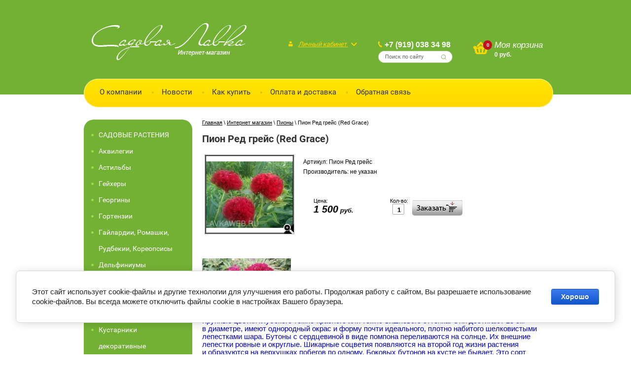

--- FILE ---
content_type: text/html; charset=utf-8
request_url: http://lavkaweb.ru/magazin/product/pion-red-grejs-red-grace
body_size: 11094
content:
      <!doctype html>
<!--[if lt IE 7]> <html class="no-js lt-ie9 lt-ie8 lt-ie7" lang="ru"> <![endif]-->
<!--[if IE 7]>    <html class="no-js lt-ie9 lt-ie8" lang="ru"> <![endif]-->
<!--[if IE 8]>    <html class="no-js lt-ie9" lang="ru"> <![endif]-->
<!--[if gt IE 8]><!--> 
<html class="no-js" lang="ru"> <!--<![endif]-->
<head>
<meta name="robots" content="all"/>
<meta http-equiv="Content-Type" content="text/html; charset=UTF-8" />
<meta name="description" content="Пион Ред грейс (Red Grace) в интернет-магазине недорого в Калуге Пионы Интернет-магазин товаров для садоводов Садовая Лавка" />
<meta name="keywords" content="Пион Ред грейс (Red Grace) Пионы для садоводов, магазин" />
<meta name="SKYPE_TOOLBAR" content="SKYPE_TOOLBAR_PARSER_COMPATIBLE" />
<title>Пион Ред грейс (Red Grace), Пион Ред грейс в интернет-магазине недорого, Пион Ред грейс в Калуге Пионы Интернет магазин Садовая лавка, товары для садоводов</title>
<link href="/t/v158/images/styles.scss.css" rel="stylesheet" type="text/css" />
<script src="/g/libs/jquery/1.10.2/jquery.min.js"></script>
<script src="/t/v158/images/modernizr-2.5.3.min.js"></script>
<link href="/t/v158/images/styles_shop.css" rel="stylesheet"  type="text/css" />
<script type="text/javascript"  src="/t/v158/images/no_cookies.js"></script>
<script type="text/javascript" src="/shared/s3/js/shop_pack_3.js"></script>
<script type="text/javascript" src="/t/v158/images/shop_easing.js"></script>
<link rel="stylesheet" href="/t/v158/images/example.css" type="text/css" charset="utf-8">
<script type="text/javascript" src="/t/v158/images/example.js"></script>

	<link rel="stylesheet" href="/g/css/styles_articles_tpl.css">

            <!-- 46b9544ffa2e5e73c3c971fe2ede35a5 -->
            <script src='/shared/s3/js/lang/ru.js'></script>
            <script src='/shared/s3/js/common.min.js'></script>
        <link rel='stylesheet' type='text/css' href='/shared/s3/css/calendar.css' /><link rel='stylesheet' type='text/css' href='/shared/highslide-4.1.13/highslide.min.css'/>
<script type='text/javascript' src='/shared/highslide-4.1.13/highslide.packed.js'></script>
<script type='text/javascript'>
hs.graphicsDir = '/shared/highslide-4.1.13/graphics/';
hs.outlineType = null;
hs.showCredits = false;
hs.lang={cssDirection:'ltr',loadingText:'Загрузка...',loadingTitle:'Кликните чтобы отменить',focusTitle:'Нажмите чтобы перенести вперёд',fullExpandTitle:'Увеличить',fullExpandText:'Полноэкранный',previousText:'Предыдущий',previousTitle:'Назад (стрелка влево)',nextText:'Далее',nextTitle:'Далее (стрелка вправо)',moveTitle:'Передвинуть',moveText:'Передвинуть',closeText:'Закрыть',closeTitle:'Закрыть (Esc)',resizeTitle:'Восстановить размер',playText:'Слайд-шоу',playTitle:'Слайд-шоу (пробел)',pauseText:'Пауза',pauseTitle:'Приостановить слайд-шоу (пробел)',number:'Изображение %1/%2',restoreTitle:'Нажмите чтобы посмотреть картинку, используйте мышь для перетаскивания. Используйте клавиши вперёд и назад'};</script>
<link rel="icon" href="/favicon.ico" type="image/x-icon">

<!--s3_require-->
<link rel="stylesheet" href="/g/basestyle/1.0.1/cookie.message/cookie.message.css" type="text/css"/>
<link rel="stylesheet" href="/g/basestyle/1.0.1/cookie.message/cookie.message.blue.css" type="text/css"/>
<script type="text/javascript" src="/g/basestyle/1.0.1/cookie.message/cookie.message.js" async></script>
<!--/s3_require-->
<link rel="stylesheet" href="/t/v158/images/owl.carousel.css">
<script src="/t/v158/images/owl.carousel.min.js"></script>
<script src="/t/v158/images/owl.carousel.js"></script>

<script>
	$(function() {
		$('.rew-block').owlCarousel({
			nav:true,
			mouseDrag:false,
			items:1,
			dots:false,
			dotsEach:false,
			navText: ['', ''],
			stagePadding: 0,
			autoplay: true,
			smartSpeed: 3000,
			animateOut: "fadeOut",
			loop: true
		});
	});
</script>


<script>

$(function (){
$('.log-title').click(function(){
	$('.login').css('display', 'block');
	$('.site-wrapper .site-header-wrapper .site-header .top-panel .log-block .log-title span').css({transform: 'rotate(180deg)'});
});
$('.site-wrapper .site-content-wrapper').click(function(){
	$('.login').css('display', 'none'); 
	$('.site-wrapper .site-header-wrapper .site-header .top-panel .log-block .log-title span').css({transform: 'rotate(0deg)'});
});
});
</script>


<script type="text/javascript">

  $(function () {                           
    $('.side-menu a').each(function () {      
        var location = window.location.href 
        var link = this.href                
        var result = location.match(link);  
 
        if(result != null) {                
            $(this).addClass('activ');   
        }
    });
});
</script>
 
</head>
<body>
	<div class="site-wrapper">
		<header class="site-header-wrapper">
			<div class="site-header">
				<div class="top-panel">
					<div class="site-logo"><a href="http://lavkaweb.ru"><img src="/d/logo.png" alt=""></a></div>					<div class="log-block">
						<div class="log-title">Личный кабинет <span></span></div>
						<div class="login">
															<a href="/users/register" class="reg">Регистрация</a>
								<a href="/users" class="inn">/ Вход</a> 
													</div> 
					</div>
					<div class="phone-s">
													<div class="phone">
								<a href="tel:+7 (919) 038 34 98">+7 (919) 038 34 98</a>							</div>
												<nav class="site-search">
							<form action="/search" class="search-form" method="get">
								<input name="search" type="text"  class="search-text" placeholder="Поиск по сайту" />
								<input type="submit" class="search-button" value="" />
							<re-captcha data-captcha="recaptcha"
     data-name="captcha"
     data-sitekey="6LddAuIZAAAAAAuuCT_s37EF11beyoreUVbJlVZM"
     data-lang="ru"
     data-rsize="invisible"
     data-type="image"
     data-theme="light"></re-captcha></form>
						</nav>
					</div>
					<div class="cart-block">
						<div class="cart" style="    position: relative;">
                            <span id="cart_total_amount" style="font-size: 10px;color: rgb(255, 255, 255); font-weight: bold; margin-left: 21px; text-align: center;
display: inline-block;  width: 18px;    position: relative;    top: -2px;">0</span> <span style="font-size: 17px; color: rgb(255, 255, 255);font-style: italic;">Моя корзина</span><br />
                          <span style="font-weight:bold; font-size:12px; color:#fff;     margin-left: 43px;    width: 110px;    display: inline-block;"><span id="cart_total">0</span>
                            руб.</span><br />
                            <span style="    position: absolute;    width: 147px;    height: 40px;    top: 0;"><a href="/magazin/cart"></a></span>
                            <div id="shop-added" class="added-to-cart">Добавлено в корзину</div>
                        </div>
					</div>
					<div class="clear"></div>
				</div>
									<nav class="top-menu">
						<ul>
															<li ><a  href="/about">О компании</a></li>
															<li ><a  href="/news">Новости</a></li>
															<li ><a  href="/kak-kupit">Как купить</a></li>
															<li ><a  href="/oplata-i-dostavka">Оплата и доставка</a></li>
															<li ><a  href="/mailus">Обратная связь</a></li>
													</ul>
					</nav>
							</div>
		</header>
		<div class="site-content-wrapper">
			<div class="site-content">
				<div class="content-column">
											<nav class="wrap-page-path">
							
<div class="page-path" data-url="/magazin"><a href="/"><span>Главная</span></a> \ <a href="/magazin"><span>Интернет магазин</span></a> \ <a href="/magazin/folder/piony"><span>Пионы</span></a> \ <span>Пион Ред грейс (Red Grace)</span></div>						</nav>
															 <h1>Пион Ред грейс (Red Grace)</h1><script type="text/javascript" language="javascript" charset="utf-8">
// <![CDATA[
    var S3Shop = {
        customFields: {},
        customFieldNames: null    };
// ]]>
</script>
<script type="text/javascript" language="javascript" charset="utf-8">/* <![CDATA[ */
/* ]]> */
</script>

<div id="tovar_card2">
      <div class="wrap">
           <a class="highslide" href="/d/pion_red_grejs.jpg" onclick="return hs.expand(this)"> <img src="/t/v158/images/fr_5.gif" width="180" height="160" scrolls="/thumb/2/MAyC-Rbvf6QxiFll_jtFsg/180r160/d/pion_red_grejs.jpg" style="background:url(/thumb/2/MAyC-Rbvf6QxiFll_jtFsg/180r160/d/pion_red_grejs.jpg) 50% 50% no-repeat scroll;" alt="Пион Ред грейс (Red Grace)"/> </a>      </div>
        <div style="display:block; height:65px">

          <ul id="p_list">
            <li>Артикул: <span>Пион Ред грейс</span></li>
            <li>Производитель: <span>не указан</span> &nbsp;</li>
          </ul>
        </div>
        <div>
          <div class="form_wrap">
            <form  onsubmit="return addProductForm(16720401,55811502,1500.00,this,false);">
              <ul class="bform">
                <li class="buy">
                  <input type="submit" value="" />
                </li>
                <li>Кол-во:<br />
                  <input class="number" type="text" onclick="this.select()" size="" value="1" name="product_amount">
                </li>
                <li class="price">Цена:<br />
                  <span><b>1 500</b> руб.</span></li>
              </ul>
            <re-captcha data-captcha="recaptcha"
     data-name="captcha"
     data-sitekey="6LddAuIZAAAAAAuuCT_s37EF11beyoreUVbJlVZM"
     data-lang="ru"
     data-rsize="invisible"
     data-type="image"
     data-theme="light"></re-captcha></form>
          </div>
        </div>
      </div>
      <div id="tovar_detail2">
                                <div class="full"><p><a class="highslide" href="/thumb/2/IGlLEyOCjdPwNBk6mo9v9A/r/d/img_20230603_113735.jpg" onclick="return hs.expand(this)"><img alt="IMG_20230603_113735" height="102" src="/thumb/2/3HncMr8nF-3LSn4g4Gj7hQ/180r160/d/img_20230603_113735.jpg" style="border-width: 0" width="180" /></a></p>

<p><span style="color:#0000cc;"><span style="font-size:11pt;"><span data-mega-font-name="arial" style="font-family:Arial,Helvetica,sans-serif;">Крупные цветки глубокого темно-красного или темно-вишневого оттенка. Они достигают 18&nbsp;см в&nbsp;диаметре, имеют однородный окрас и&nbsp;форму почти идеального, плотно набитого шелковистыми лепестками шара. Бутоны с&nbsp;сердцевиной в&nbsp;виде помпона переливаются на&nbsp;солнце. Их&nbsp;внешние лепестки ровные и&nbsp;округлые. Шикарные соцветия появляются на&nbsp;второй год жизни растения и&nbsp;образуются на&nbsp;верхушках побегов по&nbsp;одному. Боковых бутонов на&nbsp;кусте не&nbsp;бывает. Это сорт раннего срока цветения: первыми цветками он&nbsp;обзаводится в&nbsp;мае месяце. Цветет культура обильно, издавая слабый, приятный аромат.</span></span></span></p>

<p><span style="color:#0000cc;"><span style="font-size:11pt;"><span data-mega-font-name="arial" style="font-family:Arial,Helvetica,sans-serif;">Ред грейс образует мощный, сильнорослый куст высотой от&nbsp;80 до&nbsp;120&nbsp;см.&nbsp;Его прямые, толстые, а&nbsp;потому крепкие стебли декорированы сильнорассеченной, ажурной листвой насыщенного зеленого цвета. Благодаря прочности побегов, куст пиона не&nbsp;теряет форму в&nbsp;период пышного цветения, не&nbsp;требует опоры и&nbsp;подвязывания. Сорт очень зимостойкий, выдерживает морозы до&nbsp;-40&ordm;С. Для него характерна хорошая устойчивость к&nbsp;болезням и&nbsp;насекомым-вредителям. Цветки растения не&nbsp;теряют декоративности под продолжительным воздействием ультрафиолета.</span></span></span></p>

<p><span style="color:#0000cc;"><span style="font-size:11pt;"><span data-mega-font-name="arial" style="font-family:Arial,Helvetica,sans-serif;"><strong>Купить в нашем интернет-магазине&nbsp;<strong><strong>lavkaweb.ru</strong></strong>&nbsp;Пион Ред грейс (Red Grace) Вы можете по низкой цене. Мы предоставляем короткие сроки доставки по Калуге.</strong></span></span></span></p></div>
<br />
<a href="/magazin/folder/piony">Пионы</a>
        <p><a href="javascript:history.go(-1)">&laquo; Назад</a></p>
      </div>




    
						<div class="stock-block">
							<div class="stock-block-title">Акции и скидки</div>
							<div class="stock-blocks">
																	<a href="/#" class="stock-block-item" style="background: url(/thumb/2/QtU7unlkW9o_MRge6Y552Q/220r176/d/img-1.png) no-repeat top center;"><span class="stock-block-item-name">Многолетние растения</span></a>
																	<a href="/#" class="stock-block-item" style="background: url(/thumb/2/KT8sfwbDkrhYPtGGRJZcMA/220r176/d/img-2.png) no-repeat top center;"><span class="stock-block-item-name">Товары для дачи</span></a>
																	<a href="/#" class="stock-block-item" style="background: url(/thumb/2/kdxhSSwRpkuyGfPr2twghw/220r176/d/img-3.png) no-repeat top center;"><span class="stock-block-item-name">Всегда рады новым клиентам</span></a>
															</div>
						</div>
									 <div class="clear"></div>
				</div>
			</div>
			<aside class="left-column">
									<nav class="side-menu-wrapper">
						<ul class="side-menu"><li><a href="/magazin/folder/sadovyye-rasteniya" >САДОВЫЕ РАСТЕНИЯ</a></li><li><a href="/magazin/folder/akvilegii" >Аквилегии</a></li><li><a href="/magazin/folder/astilby" >Астильбы</a></li><li><a href="/magazin/folder/geykhery" >Гейхеры</a></li><li><a href="/magazin/folder/georginy" >Георгины</a></li><li><a href="/magazin/folder/gortenzii" >Гортензии</a></li><li><a href="/magazin/folder/gajlardii-romashki-rudbekii-koreopsisy" >Гайлардии, Ромашки, Рудбекии, Кореопсисы</a></li><li><a href="/magazin/folder/delfiniumy" >Дельфиниумы</a></li><li><a href="/magazin/folder/irisy" >Ирисы</a></li><li><a href="/magazin/folder/klematisy" >Клематисы</a></li><li><a href="/magazin/folder/krokusy" >Крокусы</a></li><li><a href="/magazin/folder/kustarniki-dekorativnyye" >Кустарники декоративные</a></li><li><a href="/magazin/folder/lapchatki" >Лапчатки</a></li><li><a href="/magazin/folder/lileyniki" >Лилейники</a></li><li><a href="/magazin/folder/lilii" >Лилии</a></li><li><a href="/magazin/folder/nartsissy" >Нарциссы</a></li><li><a href="/magazin/folder/primuly" >Примулы</a></li><li class="opened active"><a href="/magazin/folder/piony" >Пионы</a></li><li><a href="/magazin/folder/plodovo-yagodnyye-rasteniya" >Плодово-ягодные растения</a></li><li><a href="/magazin/folder/pochvopokrovnyye-rasteniya" >Почвопокровные растения</a></li><li><a href="/magazin/folder/rozy" >Розы</a></li><li><a href="/magazin/folder/tyulpany" >Тюльпаны</a></li><li><a href="/magazin/folder/floksy" >Флоксы</a></li><li><a href="/magazin/folder/khosty" >Хосты</a></li><li><a href="/magazin/folder/khrizantemy" >Хризантемы</a></li><li><a href="/magazin/folder/ekhinatsei" >Эхинацеи</a></li><li><a href="/magazin/folder/nabory-komplekty-rastenij" >Наборы (комплекты) растений</a></li><li><a href="/magazin/folder/drugiye" >Другие</a></li><li><a href="/folder/ukryvnoj-material-spanbond" >Укрывной материал (спанбонд)</a></li><li><a href="/magazin/folder/komnatnyye-rasteniya" >КОМНАТНЫЕ РАСТЕНИЯ</a></li><li><a href="/magazin/folder/novogodnie-iskusstvennye-elochki" >НОВОГОДНИЕ ИСКУССТВЕННЫЕ ЕЛОЧКИ</a><ul class="level-2"><li><a href="/magazin/folder/elki-60sm-i-girlyandy" >Елки 60см. и гирлянды</a></li><li><a href="/magazin/folder/elki-90sm" >Елки 90см.</a></li><li><a href="/magazin/folder/elki-120sm-i-130sm" >Елки 120см. и 130см.</a></li><li><a href="/magazin/folder/elki-150sm-i-160sm" >Елки 150см. и 160см.</a></li><li><a href="/magazin/folder/elki-180sm-i-190sm" >Елки 180см. и 190см.</a></li><li><a href="/magazin/folder/elki-210sm-i-220sm" >Елки 210см. и 220см.</a></li><li><a href="/magazin/folder/elki-ot-225sm-do-250sm" >Елки от 225см. до 250см.</a></li><li><a href="/magazin/folder/elki-ot-260sm-do-300sm" >Елки от 260см. до 300см.</a></li><li><a href="/magazin/folder/interernye-eli-ot-450sm" >Интерьерные ели от 450см.</a></li><li><a href="/magazin/folder/ulichnye-i-vysokie-eli-ot-400sm" >Уличные и высокие ели от 400см.</a></li></ul></li></ul>					</nav>
													<nav class="side-menu-wrapper menu2">
						<ul class="side-menu"><li><a href="/" >КАТАЛОГ МАГАЗИНА</a></li><li><a href="/kak-vybrat." >Как выбрать...</a></li><li><a href="/obzor-tovarov" >Обзор товаров</a></li><li><a href="/pravilaprodaji" >Правила продажи</a></li><li><a href="/politika-v-otnoshenii-obrabotki-i-zashchity-personalnyh-dannyh" >Политика в отношении обработки и защиты персональных данных</a></li><li><a href="/vashi-otzyvy" >Ваши отзывы</a></li></ul>					</nav>
													<div class="rew">
						<div class="rew-title">Отзывы о нас</div>
						<div class="rew-block">
															<div class="rew-item">
									<div class="rew-body">
										<div class="rew-date">13.11.2019</div>
										<div class="rew-text">Большое спасибо! Заказывала комнатные растения. Заказ выполнен быстро. Растения отлично упакованы, хорошая корневая, крупные саженцы.Приятно с вами сотрудничать. Буду пользоваться услугами вашего интернет- магазина.</div>
									</div>
									<div class="rew-after">
										<div class="rew-img"><img src="" alt="" /></div>
										<div class="rew-name">Ольга</div>
										<div class="clear"></div>
									</div>
								</div>
															<div class="rew-item">
									<div class="rew-body">
										<div class="rew-date">20.10.2019</div>
										<div class="rew-text">Спасибо большое ! Купили хризантемы, дельфиниумы, астильбы. Очень приятное и грамотное общение. Быстро и удобно забрали (а мы из Обнинска), все отлично упаковано, подписано. Растения крупные. Все живы и здоровы) цветут уже хризантемы). На будущий год обязательно прикупим ещё!</div>
									</div>
									<div class="rew-after">
										<div class="rew-img"><img src="" alt="" /></div>
										<div class="rew-name">Ольга</div>
										<div class="clear"></div>
									</div>
								</div>
															<div class="rew-item">
									<div class="rew-body">
										<div class="rew-date">23.07.2017</div>
										<div class="rew-text">Большое спасибо Ольге г.Калуга за то что есть такие как ВЫ. Первый раз заказала, осталась очень довольнв и общением с продавцом, в так же очень приятный водитель, который доставил заказ. Все растения хорошо упакованы, с хорошей корневой и приличного роста. Спустя несколько недель сделала еще заказ. Спасибо ещё раз. Очень приятно с вами сотрудничать. А самое главное не сказала цены на растения очень даже приемлемы и доступней рыночных аналогов. Рекомендую. Очень довольна товаром, ценами и прлдавцом</div>
									</div>
									<div class="rew-after">
										<div class="rew-img"><img src="" alt="" /></div>
										<div class="rew-name">Любава</div>
										<div class="clear"></div>
									</div>
								</div>
															<div class="rew-item">
									<div class="rew-body">
										<div class="rew-date">05.08.2021</div>
										<div class="rew-text">Делала заказ многолетников. Саженцами очень довольна. Все качественно упаковано. Доставка быстрая. Буду делать заказы еще.</div>
									</div>
									<div class="rew-after">
										<div class="rew-img"><img src="" alt="" /></div>
										<div class="rew-name">Наталья</div>
										<div class="clear"></div>
									</div>
								</div>
															<div class="rew-item">
									<div class="rew-body">
										<div class="rew-date">09.05.2020</div>
										<div class="rew-text">Хочу выразить благодарность Александру и ребятам, которые здесь работают! Заказали с мужем виноград Изабелла 4 штуки по 250р. Привезли нам четко по времени! Даже в такой Великий праздник день победы! Были приятно удивлены, за такие небольшие деньги - такие большие саженцы! Грамотно всё рассказали как сажать и как ухаживать! Спасибо вам за отличную работу! Процветания вам и здоровья! Рекомендую всем!</div>
									</div>
									<div class="rew-after">
										<div class="rew-img"><img src="" alt="" /></div>
										<div class="rew-name">Александра</div>
										<div class="clear"></div>
									</div>
								</div>
															<div class="rew-item">
									<div class="rew-body">
										<div class="rew-date">08.05.2020</div>
										<div class="rew-text">Спасибо за рассаду! Покупала лилейник, примулу и несколько гейхер, все растения с хорошими корешками. Доставка быстрая.</div>
									</div>
									<div class="rew-after">
										<div class="rew-img"><img src="" alt="" /></div>
										<div class="rew-name">Елена</div>
										<div class="clear"></div>
									</div>
								</div>
															<div class="rew-item">
									<div class="rew-body">
										<div class="rew-date">17.07.2019</div>
										<div class="rew-text">Спасибо Вам огромное! Цветы супер! Два-три дня после заказа, цветочки радуют меня в моём цветнике. А водитель вообще атас. Даже если не слышу звонка, то утром они всё равно стоят у калитки во дворе. Молодцы!!!</div>
									</div>
									<div class="rew-after">
										<div class="rew-img"><img src="" alt="" /></div>
										<div class="rew-name">Евгения</div>
										<div class="clear"></div>
									</div>
								</div>
													</div>
					</div>
								<div class="inform-block"><p>&nbsp;</p>

<p style="text-align: center;"><br />
&nbsp;</p></div>									<div class="shipping-block">
						<div class="shipping-title">Доставка</div>
						<div class="shipping-body"><p><strong>Своим транспортом по Калуге и области.</strong></p></div>
					</div>
							</aside>
			<div class="clear-footer"></div>
		</div>
	</div>
	<footer class="footer-wrapper">
		<div class="footer">
							<nav class="bottom-menu">
					<ul>
													<li ><a  href="/about">О компании</a></li>
													<li ><a  href="/news">Новости</a></li>
													<li ><a  href="/kak-kupit">Как купить</a></li>
													<li ><a  href="/oplata-i-dostavka">Оплата и доставка</a></li>
													<li ><a  href="/mailus">Обратная связь</a></li>
											</ul>
				</nav>
						<div class="copyrights">
																				Copyright © 2012 - 2026 Садовая Лавка
			</div>
			<div class="f_phone"><a href="tel:+7 (919) 038 34 98">+7 (919) 038 34 98</a></div>			<div class="counters"><!-- Yandex.Metrika informer -->
<a href="https://metrika.yandex.ru/stat/?id=85592779&amp;from=informer"
target="_blank" rel="nofollow"><img src="https://informer.yandex.ru/informer/85592779/3_1_FFFFFFFF_EFEFEFFF_0_pageviews"
style="width:88px; height:31px; border:0;" alt="Яндекс.Метрика" title="Яндекс.Метрика: данные за сегодня (просмотры, визиты и уникальные посетители)" class="ym-advanced-informer" data-cid="85592779" data-lang="ru" /></a>
<!-- /Yandex.Metrika informer -->

<!-- Yandex.Metrika counter -->
<script type="text/javascript" >
   (function(m,e,t,r,i,k,a){m[i]=m[i]||function(){(m[i].a=m[i].a||[]).push(arguments)};
   m[i].l=1*new Date();k=e.createElement(t),a=e.getElementsByTagName(t)[0],k.async=1,k.src=r,a.parentNode.insertBefore(k,a)})
   (window, document, "script", "https://mc.yandex.ru/metrika/tag.js", "ym");

   ym(85592779, "init", {
        clickmap:true,
        trackLinks:true,
        accurateTrackBounce:true
   });
</script>
<noscript><div><img src="https://mc.yandex.ru/watch/85592779" style="position:absolute; left:-9999px;" alt="" /></div></noscript>
<!-- /Yandex.Metrika counter -->

<!--LiveInternet counter--><script type="text/javascript"><!--
document.write("<a href='http://www.liveinternet.ru/click' "+
"target=_blank><img src='//counter.yadro.ru/hit?t21.3;r"+
escape(document.referrer)+((typeof(screen)=="undefined")?"":
";s"+screen.width+"*"+screen.height+"*"+(screen.colorDepth?
screen.colorDepth:screen.pixelDepth))+";u"+escape(document.URL)+
";"+Math.random()+
"' alt='' title='LiveInternet: показано число просмотров за 24"+
" часа, посетителей за 24 часа и за сегодня' "+
"border='0' width='88' height='31'><\/a>")
//--></script><!--/LiveInternet-->

<iframe src="https://yandex.ru/sprav/widget/rating-badge/1676501032" width="150" height="50" frameborder="0"></iframe>
<!--__INFO2026-01-26 02:34:09INFO__-->
</div> 
			<div class="snet-cop">
									<div class="s-network">
													<a href="https://vk.com/lavkaweb" class="s-n"> <img src="/thumb/2/0cHWoTEGWpLMBr0GJYNDEA/27r27/d/vk.png" alt="" /></a>
													<a href="https://ok.ru/profile/564940917881" class="s-n"> <img src="/thumb/2/sUg2xjEE1FoqEyg24yN7hw/27r27/d/ok.png" alt="" /></a>
											</div>
								<div class="mega"><span style='font-size:14px;' class='copyright'><!--noindex-->Компания Мегагрупп: <span style="text-decoration:underline; cursor: pointer;" onclick="javascript:window.open('https://megagr'+'oup.ru/base_shop?utm_referrer='+location.hostname)" class="copyright">разработка интернет-магазинов</span><!--/noindex--></span></div>
			</div>
		</div>
		</div>
	</footer>
<!-- 1155 -->

<!-- assets.bottom -->
<!-- </noscript></script></style> -->
<script src="/my/s3/js/site.min.js?1769082895" ></script>
<script src="/my/s3/js/site/defender.min.js?1769082895" ></script>
<script src="https://cp.onicon.ru/loader/54051c9172d22ca71c0000f6.js" data-auto async></script>
<script >/*<![CDATA[*/
var megacounter_key="9367b7c861dcd88bd012ca07d91a9da3";
(function(d){
    var s = d.createElement("script");
    s.src = "//counter.megagroup.ru/loader.js?"+new Date().getTime();
    s.async = true;
    d.getElementsByTagName("head")[0].appendChild(s);
})(document);
/*]]>*/</script>


					<!--noindex-->
		<div id="s3-cookie-message" class="s3-cookie-message-wrap">
			<div class="s3-cookie-message">
				<div class="s3-cookie-message__text">
					Этот сайт использует cookie-файлы и другие технологии для улучшения его работы. Продолжая работу с сайтом, Вы разрешаете использование cookie-файлов. Вы всегда можете отключить файлы cookie в настройках Вашего браузера.
				</div>
				<div class="s3-cookie-message__btn">
					<div id="s3-cookie-message__btn" class="g-button">
						Хорошо
					</div>
				</div>
			</div>
		</div>
		<!--/noindex-->
	
<script >/*<![CDATA[*/
$ite.start({"sid":448932,"vid":450103,"aid":488634,"stid":4,"cp":21,"active":true,"domain":"lavkaweb.ru","lang":"ru","trusted":false,"debug":false,"captcha":3});
/*]]>*/</script>
<!-- /assets.bottom -->
</body>
</html>

--- FILE ---
content_type: text/css
request_url: http://lavkaweb.ru/t/v158/images/styles.scss.css
body_size: 5465
content:
@font-face {
  font-family: 'Roboto';
  font-style: normal;
  font-weight: 400;
  src: local('Roboto Regular'), local('Roboto-Regular'), url('/g/fonts/roboto//roboto-r.woff') format('woff'), url('/g/fonts/roboto//roboto-r.ttf') format('truetype'), url('/g/fonts/roboto//roboto-r.svg') format('svg'); }

@font-face {
  font-family: 'Roboto';
  font-style: normal;
  font-weight: 700;
  src: local('Roboto Bold'), local('Roboto-Bold'), url('/g/fonts/roboto//roboto-b.woff') format('woff'), url('/g/fonts/roboto//roboto-b.ttf') format('truetype'), url('/g/fonts/roboto//roboto-b.svg') format('svg'); }

body, html {
  padding: 0;
  margin: 0;
  height: 100%;
  min-width: 980px;
  position: relative; }

body {
  font: 400 14px 'Arial', sans-serif;
  color: #666;
  background: none;
  /*table.table1 tr:hover { background:#e0e0e0; }*/
  /*table.table2 tr:hover { background:#e0e0e0;}*/
  /*=== GALLERY */ }
  body a {
    color: #666; }
    body a:hover {
      text-decoration: none;
      color: #666; }
  body .wrap-page-path {
    margin: 0 0 15px; }
    body .wrap-page-path .page-path {
      color: #000;
      font: normal 11px Arial, Helvetica, sans-serif; }
      body .wrap-page-path .page-path a {
        color: #000; }
  body div, body span, body h1, body h2, body h3, body h4, body h5, body h6, body p, body em, body strong, body sub, body sup, body b, body u, body i, body dl, body dt, body dd, body ol, body ul, body li, body form, body label, body tbody, body tfoot, body thead, body tr, body th, body td, body article, body aside, body canvas, body details, body figcaption, body figure, body footer, body header, body hgroup, body menu, body nav, body section, body summary, body time, body mark, body audio, body video {
    margin: 0;
    padding: 0;
    border: 0;
    outline: 0;
    background: transparent;
    font-size: 100%; }
  body a {
    margin: 0;
    padding: 0;
    font-size: 100%;
    background: transparent;
    outline: none; }
  body article, body aside, body details, body figcaption, body figure, body footer, body header, body hgroup, body menu, body nav, body section {
    display: block; }
  body nav ul {
    list-style: none; }
  body sub, body sup {
    font-size: 75%;
    line-height: 0;
    position: relative;
    vertical-align: baseline; }
  body sup {
    top: -0.5em; }
  body sub {
    bottom: -0.25em; }
  body ins {
    text-decoration: none; }
  body p, body pre, body blockquote, body ul, body ol, body dl {
    margin: 1em 0; }
  body blockquote {
    margin-left: 40px;
    margin-right: 40px; }
  body ol, body ul, body dd {
    margin-left: 40px; }
  body pre, body code, body kbd, body samp {
    font-family: monospace, sans-serif; }
  body h1, body h2, body h3, body h4, body h5, body h6 {
    font-family: 'Roboto', Helvetica, sans-serif;
    margin: 0;
    color: #333;
    font-weight: 700;
    padding-bottom: 15px; }
  body h1 {
    font-size: 20px;
    line-height: normal; }
  body h2 {
    font-size: 18px;
    line-height: normal; }
  body h3 {
    font-size: 16px;
    line-height: normal; }
  body h4 {
    font-size: 14px;
    line-height: normal; }
  body h5 {
    font-size: 12px;
    line-height: normal; }
  body h6 {
    font-size: 10px;
    line-height: normal; }
  body hr {
    color: #000;
    border: none;
    /* Убираем границу для браузера Firefox */
    background-color: #000;
    /* Цвет линии для браузера Firefox и Opera */
    height: 1px;
    /* Толщина линии */ }
  body table.table0 {
    border-collapse: collapse; }
  body table.table0 td {
    padding: 5px;
    border: none; }
  body table.table1 {
    border-collapse: collapse; }
  body table.table1 td {
    padding: 5px;
    border: 1px solid #000; }
  body table.table2 {
    border-collapse: collapse; }
  body table.table2 td {
    padding: 5px;
    border: 1px solid #000; }
  body table.table2 th {
    padding: 8px 5px;
    border: 1px solid #000;
    background-color: #000;
    color: #fff;
    text-align: left; }
  body table.table0 td p, body table.table1 td p, body table.table2 td p {
    padding: 0;
    margin: 0;
    text-indent: 0; }
  body table.gallery {
    border-spacing: 10px;
    border-collapse: separate; }
  body table.gallery td {
    background-color: #000;
    text-align: center;
    padding: 15px; }

.clear, .clear-footer {
  clear: both;
  height: 0;
  font-size: 0;
  line-height: 0; }

.clear-footer {
  padding-top: 206px; }

.site-wrapper {
  height: auto !important;
  height: 100%;
  min-height: 100%;
  min-width: 940px;
  margin: 0 0 -206px 0;
  background: #fff;
  overflow: hidden; }
  .site-wrapper .site-header-wrapper {
    position: relative; }
    .site-wrapper .site-header-wrapper .site-header {
      margin: 0 auto;
      width: 940px;
      min-height: 213px; }
      .site-wrapper .site-header-wrapper .site-header .top-panel {
        position: relative;
        z-index: 1;
        padding-top: 47px;
        height: 160px;
        box-sizing: border-box; }
        .site-wrapper .site-header-wrapper .site-header .top-panel:after {
          display: block;
          position: absolute;
          content: '';
          background: #73b134;
          z-index: -1;
          top: 0;
          left: -10000px;
          right: -10000px;
          height: 192px;
          bottom: 0; }
        .site-wrapper .site-header-wrapper .site-header .top-panel .site-logo {
          margin-left: 16px;
          margin-right: 84px;
          float: left; }
          .site-wrapper .site-header-wrapper .site-header .top-panel .site-logo a {
            display: block; }
        .site-wrapper .site-header-wrapper .site-header .top-panel .log-block {
          float: left;
          margin-top: 35px;
          margin-right: 43px; }
          .site-wrapper .site-header-wrapper .site-header .top-panel .log-block .log-title {
            background: url(log.png) no-repeat left;
            padding-left: 20px;
            font-size: 12.878px;
            font-family: "Roboto";
            color: #ffd700;
            font-style: italic;
            text-decoration: underline;
            cursor: pointer; }
            .site-wrapper .site-header-wrapper .site-header .top-panel .log-block .log-title span {
              background: url(log-b.png) no-repeat top right;
              width: 12px;
              height: 8px;
              display: inline-block;
              margin-left: 6px; }
          .site-wrapper .site-header-wrapper .site-header .top-panel .log-block .login {
            margin-left: 20px; }
            .site-wrapper .site-header-wrapper .site-header .top-panel .log-block .login .reg {
              font-size: 10.771px;
              font-family: "Roboto";
              color: #fff;
              line-height: 1.2; }
            .site-wrapper .site-header-wrapper .site-header .top-panel .log-block .login .inn {
              font-size: 10.771px;
              font-family: "Roboto";
              color: #fff;
              line-height: 1.2; }
        .site-wrapper .site-header-wrapper .site-header .top-panel .phone-s {
          float: left;
          margin-top: 35px; }
          .site-wrapper .site-header-wrapper .site-header .top-panel .phone-s .phone {
            font-size: 16px;
            font-family: "Arial";
            font-weight: bold;
            background: url(phone.png) no-repeat left 2px;
            padding-left: 13px;
            margin-bottom: 3px; }
            .site-wrapper .site-header-wrapper .site-header .top-panel .phone-s .phone a {
              color: #fff;
              text-decoration: none; }
          .site-wrapper .site-header-wrapper .site-header .top-panel .phone-s .site-search {
            border-radius: 5px;
            background: url(search-block.png) no-repeat top center;
            width: 151px;
            height: 25px; }
            .site-wrapper .site-header-wrapper .site-header .top-panel .phone-s .site-search .search-form {
              height: 25px; }
              .site-wrapper .site-header-wrapper .site-header .top-panel .phone-s .site-search .search-form .search-text {
                display: block;
                float: left;
                padding: 5px 14px;
                width: 127px;
                height: 25px;
                box-sizing: border-box;
                border: none;
                font-size: 11px;
                font-family: "Roboto";
                background: transparent;
                outline: none;
                color: #666;
                /* Firefox 19+ */
                /* Firefox 18- */ }
                .site-wrapper .site-header-wrapper .site-header .top-panel .phone-s .site-search .search-form .search-text::-webkit-input-placeholder {
                  color: #666; }
                .site-wrapper .site-header-wrapper .site-header .top-panel .phone-s .site-search .search-form .search-text::-moz-placeholder {
                  color: #666; }
                .site-wrapper .site-header-wrapper .site-header .top-panel .phone-s .site-search .search-form .search-text:-moz-placeholder {
                  color: #666; }
                .site-wrapper .site-header-wrapper .site-header .top-panel .phone-s .site-search .search-form .search-text:-ms-input-placeholder {
                  color: #666; }
                .site-wrapper .site-header-wrapper .site-header .top-panel .phone-s .site-search .search-form .search-text:focus::-webkit-input-placeholder {
                  color: transparent; }
                .site-wrapper .site-header-wrapper .site-header .top-panel .phone-s .site-search .search-form .search-text:focus::-moz-placeholder {
                  color: transparent; }
                .site-wrapper .site-header-wrapper .site-header .top-panel .phone-s .site-search .search-form .search-text:focus:-moz-placeholder {
                  color: transparent; }
                .site-wrapper .site-header-wrapper .site-header .top-panel .phone-s .site-search .search-form .search-text:focus:-ms-input-placeholder {
                  color: transparent; }
              .site-wrapper .site-header-wrapper .site-header .top-panel .phone-s .site-search .search-form .search-button {
                display: block;
                float: left;
                padding: 0;
                margin: 0;
                width: 22px;
                height: 25px;
                background: url(search.png) 1px 8px no-repeat;
                border: none;
                outline: none;
                cursor: pointer; }
        .site-wrapper .site-header-wrapper .site-header .top-panel .cart-block {
          background: url(cart.png) no-repeat top left;
          float: right;
          width: 150px;
          margin-top: 35px;
          height: 40px; }
      .site-wrapper .site-header-wrapper .site-header .top-menu {
        background: url(top-menu.png) no-repeat top center;
        min-height: 58px;
        width: 940px;
        background-size: 100% 100%;
        position: relative;
        z-index: 1;
        padding-left: 12px; }
        .site-wrapper .site-header-wrapper .site-header .top-menu > ul {
          margin: 0;
          padding: 0;
          list-style: none;
          font-size: 0;
          line-height: 0;
          text-align: left;
          max-height: 50px;
          overflow: hidden; }
          .site-wrapper .site-header-wrapper .site-header .top-menu > ul > li {
            display: inline-block;
            vertical-align: top;
            margin-top: 10px;
            margin-bottom: 10px; }
            .site-wrapper .site-header-wrapper .site-header .top-menu > ul > li > a {
              display: block;
              font: 400 15px/35px 'Roboto', Helvetica, sans-serif;
              padding: 0 20px;
              text-decoration: none;
              border-radius: 15px;
              color: #333;
              -webkit-transition: all 0.3s;
              -moz-transition: all 0.3s;
              -o-transition: all 0.3s;
              -ms-transition: all 0.3s;
              transition: all 0.3s; }
              .site-wrapper .site-header-wrapper .site-header .top-menu > ul > li > a:hover {
                background: #fff;
                -webkit-transition: all 0.3s;
                -moz-transition: all 0.3s;
                -o-transition: all 0.3s;
                -ms-transition: all 0.3s;
                transition: all 0.3s; }
          .site-wrapper .site-header-wrapper .site-header .top-menu > ul > li + li {
            background: url(top-sep.png) no-repeat left; }
          .site-wrapper .site-header-wrapper .site-header .top-menu > ul > li + li:hover {
            background: none; }
          .site-wrapper .site-header-wrapper .site-header .top-menu > ul > li:hover + li {
            background: none; }
    .site-wrapper .site-header-wrapper p {
      padding: 0;
      margin: 0; }
    .site-wrapper .site-header-wrapper img {
      border: none; }
    .site-wrapper .site-header-wrapper a {
      color: #000; }
  .site-wrapper .site-content-wrapper {
    position: relative;
    margin: 25px auto 0 auto;
    width: 940px; }
    .site-wrapper .site-content-wrapper .site-content {
      width: 100%;
      float: left; }
      .site-wrapper .site-content-wrapper .site-content .content-column {
        padding: 0 0 60px 240px; }
        .site-wrapper .site-content-wrapper .site-content .content-column .contant-img {
          width: 700px;
          height: 314px;
          border-radius: 20px;
          margin-bottom: 40px; }
          .site-wrapper .site-content-wrapper .site-content .content-column .contant-img img {
            width: 700px;
            height: 314px; }
        .site-wrapper .site-content-wrapper .site-content .content-column .stock-block .stock-block-title {
          font-size: 20px;
          font-family: "Roboto";
          color: #73b134;
          font-weight: bold;
          text-transform: uppercase;
          line-height: 1.3;
          padding-bottom: 15px; }
          .site-wrapper .site-content-wrapper .site-content .content-column .stock-block .stock-blocks {
            font-size: 0;
            margin: 0 -10px; }
            .site-wrapper .site-content-wrapper .site-content .content-column .stock-block .stock-blocks .stock-block-item {
              margin: 0 10px;
              width: 220px;
              height: 176px;
              border-radius: 8px;
              display: inline-block;
              vertical-align: top;
              text-decoration: none;
              font-size: 0; }
              .site-wrapper .site-content-wrapper .site-content .content-column .stock-block .stock-blocks .stock-block-item .stock-block-item-name {
                padding: 15px 20px;
                height: 176px;
                display: table-cell;
                vertical-align: bottom;
                box-sizing: border-box;
                font-size: 14px;
                font-family: "Roboto";
                color: #fff;
                line-height: 1.2;
                text-align: left; }
    .site-wrapper .site-content-wrapper .left-column {
      float: left;
      width: 220px;
      margin-left: -100%;
      margin-bottom: 60px; }
      .site-wrapper .site-content-wrapper .left-column .side-menu-wrapper {
        background: #73b134;
        border-radius: 20px;
        padding: 15px; }
        .site-wrapper .site-content-wrapper .left-column .side-menu-wrapper > .side-menu {
          margin: 0;
          padding: 0;
          list-style: none;
          position: relative; }
          .site-wrapper .site-content-wrapper .left-column .side-menu-wrapper > .side-menu > li {
            font: 400 14px/33px 'Roboto', Helvetica, sans-serif;
            position: relative; }
            .site-wrapper .site-content-wrapper .left-column .side-menu-wrapper > .side-menu > li > a {
              padding: 0 15px;
              display: block;
              position: relative;
              text-decoration: none;
              color: #fff;
              border-radius: 15px;
              -webkit-transition: all 0.3s;
              -moz-transition: all 0.3s;
              -o-transition: all 0.3s;
              -ms-transition: all 0.3s;
              transition: all 0.3s; }
              .site-wrapper .site-content-wrapper .left-column .side-menu-wrapper > .side-menu > li > a:hover {
                background: #9fdb48;
                color: #fff;
                -webkit-transition: all 0.3s;
                -moz-transition: all 0.3s;
                -o-transition: all 0.3s;
                -ms-transition: all 0.3s;
                transition: all 0.3s; }
              .site-wrapper .site-content-wrapper .left-column .side-menu-wrapper > .side-menu > li > a > .active {
                background: #9fdb48; }
            .site-wrapper .site-content-wrapper .left-column .side-menu-wrapper > .side-menu > li ul {
              margin: 0;
              padding: 5px 0 0 16px;
              list-style: none; }
              .site-wrapper .site-content-wrapper .left-column .side-menu-wrapper > .side-menu > li ul li a {
                display: block;
                text-decoration: none;
                padding-bottom: 5px;
                color: #fff;
                /*	word-break: break-all;*/
                font: 400 13px/20px 'Roboto', Helvetica, sans-serif; }
                .site-wrapper .site-content-wrapper .left-column .side-menu-wrapper > .side-menu > li ul li a:hover {
                  color: #ffd900; }
                .site-wrapper .site-content-wrapper .left-column .side-menu-wrapper > .side-menu > li ul li a ul {
                  margin: 0;
                  padding: 5px 0 0 16px;
                  list-style: none; }
                  .site-wrapper .site-content-wrapper .left-column .side-menu-wrapper > .side-menu > li ul li a ul li a {
                    display: block;
                    text-decoration: none;
                    padding-bottom: 5px;
                    color: #fff;
                    background: url(ul-m.png) no-repeat top left;
                    font: 400 13px/20px 'Roboto', Helvetica, sans-serif; }
                    .site-wrapper .site-content-wrapper .left-column .side-menu-wrapper > .side-menu > li ul li a ul li a:hover {
                      text-decoration: underline;
                      color: #ffd900;
                      background: url(ul-m-h.png) no-repeat top left; }
      .site-wrapper .site-content-wrapper .left-column .menu2 {
        margin-top: 30px; }
      .site-wrapper .site-content-wrapper .left-column p {
        margin: 0; }
      .site-wrapper .site-content-wrapper .left-column .rew {
        margin-top: 30px; }
        .site-wrapper .site-content-wrapper .left-column .rew .rew-title {
          font-size: 20px;
          font-family: "Roboto";
          color: #73b134;
          font-weight: bold;
          margin-bottom: 30px; }
        .site-wrapper .site-content-wrapper .left-column .rew .rew-block .owl-nav {
          width: 220px;
          margin: 0 auto;
          position: relative;
          height: 20px; }
          .site-wrapper .site-content-wrapper .left-column .rew .rew-block .owl-nav .owl-next {
            position: absolute;
            background: url(s-n.png) no-repeat top right;
            width: 11px;
            height: 20px;
            top: -50px;
            right: 0; }
            .site-wrapper .site-content-wrapper .left-column .rew .rew-block .owl-nav .owl-next:hover {
              -moz-transform: scaleX(-1);
              -o-transform: scaleX(-1);
              -webkit-transform: scaleX(-1);
              transform: scaleX(-1);
              background: url(s-h.png) no-repeat top right; }
          .site-wrapper .site-content-wrapper .left-column .rew .rew-block .owl-nav .owl-prev {
            position: absolute;
            background: url(s-n.png) no-repeat top left;
            width: 11px;
            height: 20px;
            top: -50px;
            left: 0px;
            -moz-transform: scaleX(-1);
            -o-transform: scaleX(-1);
            -webkit-transform: scaleX(-1);
            transform: scaleX(-1); }
            .site-wrapper .site-content-wrapper .left-column .rew .rew-block .owl-nav .owl-prev:hover {
              background: url(s-h.png) no-repeat top right;
              transform: rotate(0deg); }
          .site-wrapper .site-content-wrapper .left-column .rew .rew-block .rew-item {
            display: inline-block;
            -webkit-transform: translate3d(0, 0, 0);
            -webkit-backface-visibility: hidden; }
          .site-wrapper .site-content-wrapper .left-column .rew .rew-block .rew-item .rew-body {
            padding: 22px;
            background: #ffd700;
            border-radius: 20px;
            position: relative;
            z-index: 1; }
            .site-wrapper .site-content-wrapper .left-column .rew .rew-block .rew-item .rew-body:after {
              display: block;
              position: absolute;
              content: '';
              background: url(res-after.png) no-repeat top center;
              width: 18px;
              height: 9px;
              bottom: -9px;
              left: 50px;
              z-index: 1; }
            .site-wrapper .site-content-wrapper .left-column .rew .rew-block .rew-item .rew-body .rew-date {
              background: url(rew.png) no-repeat top left;
              padding-left: 40px;
              font-size: 12px;
              font-family: "Roboto";
              color: #999;
              padding-bottom: 15px; }
            .site-wrapper .site-content-wrapper .left-column .rew .rew-block .rew-item .rew-body .rew-text {
              font-size: 14px;
              font-family: "Roboto";
              color: #666;
              line-height: 1.643;
              height: 211px;
              overflow: hidden; }
          .site-wrapper .site-content-wrapper .left-column .rew .rew-block .rew-item .rew-after {
            margin: 36px 30px 0 30px; }
            .site-wrapper .site-content-wrapper .left-column .rew .rew-block .rew-item .rew-after .rew-img {
              float: left;
              border-radius: 50%;
              border: 1px solid #ffd700;
              font-size: 0; }
            .site-wrapper .site-content-wrapper .left-column .rew .rew-block .rew-item .rew-after .rew-name {
              font-size: 14px;
              font-family: "Roboto";
              color: #666;
              line-height: 1.2;
              padding-left: 16px;
              display: table-cell;
              height: 76px;
              vertical-align: middle; }
      .site-wrapper .site-content-wrapper .left-column .inform-block {
        border-radius: 20px;
        margin-top: 40px; }
      .site-wrapper .site-content-wrapper .left-column .shipping-block {
        margin-top: 50px; }
        .site-wrapper .site-content-wrapper .left-column .shipping-block .shipping-title {
          font-size: 20px;
          font-family: "Roboto";
          color: #fe8701;
          font-weight: bold;
          text-transform: uppercase;
          line-height: 1.1;
          text-align: left;
          background: url(ship.png) no-repeat top left;
          padding-left: 60px;
          padding-bottom: 20px; }
        .site-wrapper .site-content-wrapper .left-column .shipping-block .shipping-body {
          font-size: 17px;
          font-family: "Roboto";
          color: #333; }

.footer-wrapper {
  min-width: 940px;
  margin: 0;
  position: relative;
  background: #73b134; }
  .footer-wrapper p {
    padding: 0;
    margin: 0; }
  .footer-wrapper img {
    border: none; }
  .footer-wrapper a {
    color: #000; }
  .footer-wrapper .footer {
    position: relative;
    width: 940px;
    margin: 0 auto;
    height: 206px; }
    .footer-wrapper .footer .bottom-menu {
      background: none;
      border-bottom: 1px solid #84bb4a; }
      .footer-wrapper .footer .bottom-menu > ul {
        margin: 0;
        padding: 0;
        list-style: none;
        font-size: 0;
        line-height: 0;
        text-align: left; }
        .footer-wrapper .footer .bottom-menu > ul > li {
          display: inline-block;
          vertical-align: top;
          margin-top: 10px; }
          .footer-wrapper .footer .bottom-menu > ul > li > a {
            display: block;
            font: 400 15px/35px 'Roboto', Helvetica, sans-serif;
            padding: 0 20px;
            text-decoration: none;
            border-radius: 15px;
            color: #fff;
            -webkit-transition: all 0.3s;
            -moz-transition: all 0.3s;
            -o-transition: all 0.3s;
            -ms-transition: all 0.3s;
            transition: all 0.3s; }
        .footer-wrapper .footer .bottom-menu > ul > li + li {
          background: url(bottom-marcer.png) no-repeat left; }
        .footer-wrapper .footer .bottom-menu > ul > li + li:hover {
          background: none; }
        .footer-wrapper .footer .bottom-menu > ul > li:hover + li {
          background: none; }
    .footer-wrapper .footer .copyrights {
      float: left;
      margin-top: 25px;
      color: #fff;
      font: 400 12px 'Roboto', Helvetica, sans-serif;
      width: 145px; }
    .footer-wrapper .footer .f_phone {
      float: left;
      margin-top: 25px;
      font: 400 13px 'Arial', Helvetica, sans-serif;
      margin-left: 130px; }
      .footer-wrapper .footer .f_phone a {
        color: #fff;
        text-decoration: none; }
    .footer-wrapper .footer .snet-cop {
      float: right;
      width: 190px;
      margin-top: 25px; }
      .footer-wrapper .footer .snet-cop .s-network {
        text-align: right;
        font-size: 0; }
        .footer-wrapper .footer .snet-cop .s-network .s-n {
          display: inline-block;
          width: 27px;
          height: 27px;
          margin: 0 2px;
          font-size: 0; }
      .footer-wrapper .footer .snet-cop .mega {
        text-align: right;
        color: #fed700;
        font: 400 12px 'Roboto', Helvetica, sans-serif; }
        .footer-wrapper .footer .snet-cop .mega span {
          font-size: 12px !important; }
        .footer-wrapper .footer .snet-cop .mega a {
          color: #fed700; }
          .footer-wrapper .footer .snet-cop .mega a:hover {
            color: #fed700; }
    .footer-wrapper .footer .counters {
      float: left;
      margin-top: 16px;
      margin-left: 70px; }

.site-wrapper .site-header-wrapper .site-header .top-panel .log-block .login {
  display: none; }

.tovar2 {
  width: 227px !important; }
/*.tovar2 .spec{background: none !important;}*/
.tovar2 .spec {
  background: url(spec_lable2.jpg) 0 0 no-repeat !important; }

.tovar2 ul.art li {
  color: #000 !important; }

.tovar2 .bott li.price {
  color: #000 !important; }

.tovar2 li.amount {
  color: #000 !important; }

.tovar2 .spec li.price span {
  color: #000 !important; }

.tovar2 .bott li.price span b {
  color: #000 !important; }

.tovar2 .spec li span {
  color: #000 !important; }

.tovar2 .bott li.price span {
  font: bold 13px Arial;
  font-style: italic;
  color: #000 !important; }

.tovar2 ul.art li span {
  color: #000 !important; }

#tovar_card2 #p_list li {
  color: #000 !important; }

#tovar_card2 #p_list li span {
  color: #000 !important; }

.cart span a {
  position: absolute;
  width: 147px;
  height: 40px;
  top: 0; }

table.table_shop td a, table.table_shop td a:hover {
  color: #000 !important; }

table.table_shop td {
  color: #000 !important; }

.site-wrapper .site-content-wrapper .left-column .side-menu-wrapper > .side-menu > li ul:after {
  transform: rotate(180deg);
  display: block;
  position: absolute;
  content: '';
  background: url(left-b.png) no-repeat top center;
  width: 7px;
  height: 4px;
  z-index: 1;
  top: 15px;
  right: 17px; }

.site-wrapper .site-content-wrapper .left-column .side-menu-wrapper > .side-menu > li ul li ul {
  position: relative;
  padding-left: 7px; }

.site-wrapper .site-content-wrapper .left-column .side-menu-wrapper > .side-menu > li ul li ul:before {
  transform: rotate(180deg);
  display: block;
  position: absolute;
  content: '';
  background: url(left-two-b.png) no-repeat top center;
  width: 7px;
  height: 4px;
  z-index: 1;
  top: -20px;
  right: 17px; }

.site-wrapper .site-content-wrapper .left-column .side-menu-wrapper > .side-menu > li ul li ul:after {
  display: none; }

.site-wrapper .site-content-wrapper .left-column .side-menu-wrapper > .side-menu > li > a {
  padding: 0 25px 0 15px; }

.site-wrapper .site-content-wrapper .left-column .side-menu-wrapper > .side-menu > li > a .active {
  background-color: #9fdb48; }

.site-wrapper .site-content-wrapper .left-column .side-menu-wrapper > .side-menu > li > a.active {
  background-color: #9fdb48; }

.site-wrapper .site-content-wrapper .left-column .side-menu-wrapper > .side-menu > li.active {
  background-color: #9fdb48;
  border-radius: 15px; }

#tovar_card2 .bform li {
  color: #000 !important; }

#tovar_card2 .bform li.price span {
  color: #000 !important; }

#tovar_card2 .bform li.buy input {
  background: url(buy.gif) no-repeat -2px 1px !important;
  border-radius: 5px !important;
  width: 102px !important;
  height: 32px !important; }

.side-menu ul ul li a {
  background-color: #73b134 !important; }

.site-wrapper .site-content-wrapper .left-column .side-menu-wrapper > .side-menu > li ul li a {
  margin-right: 11px; }

.tovar2 h2 a {
  color: #000 !important; }


--- FILE ---
content_type: text/javascript
request_url: http://counter.megagroup.ru/9367b7c861dcd88bd012ca07d91a9da3.js?r=&s=1280*720*24&u=http%3A%2F%2Flavkaweb.ru%2Fmagazin%2Fproduct%2Fpion-red-grejs-red-grace&t=%D0%9F%D0%B8%D0%BE%D0%BD%20%D0%A0%D0%B5%D0%B4%20%D0%B3%D1%80%D0%B5%D0%B9%D1%81%20(Red%20Grace)%2C%20%D0%9F%D0%B8%D0%BE%D0%BD%20%D0%A0%D0%B5%D0%B4%20%D0%B3%D1%80%D0%B5%D0%B9%D1%81%20%D0%B2%20%D0%B8%D0%BD%D1%82%D0%B5%D1%80%D0%BD%D0%B5%D1%82-%D0%BC%D0%B0%D0%B3%D0%B0%D0%B7%D0%B8%D0%BD%D0%B5%20%D0%BD%D0%B5%D0%B4%D0%BE%D1%80%D0%BE%D0%B3%D0%BE%2C%20%D0%9F%D0%B8%D0%BE%D0%BD%20%D0%A0%D0%B5&fv=0,0&en=1&rld=0&fr=0&callback=_sntnl1769390738406&1769390738406
body_size: 196
content:
//:1
_sntnl1769390738406({date:"Mon, 26 Jan 2026 01:25:38 GMT", res:"1"})